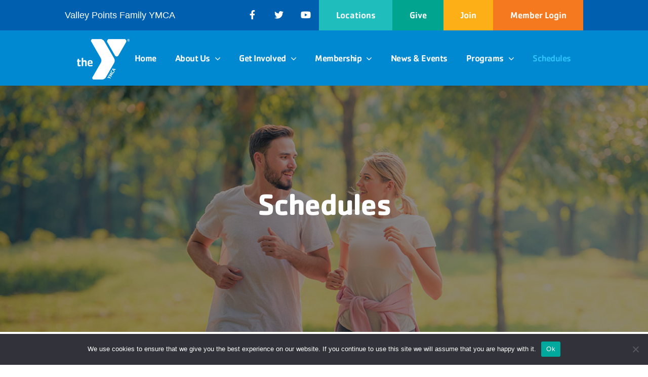

--- FILE ---
content_type: text/plain
request_url: https://www.google-analytics.com/j/collect?v=1&_v=j102&a=659569106&t=pageview&_s=1&dl=https%3A%2F%2Fvpfymca.org%2Fschedules%2F&ul=en-us%40posix&dt=Schedules%20-%20Valley%20Points%20Family%20YMCA&sr=1280x720&vp=1280x720&_u=IEBAAEABAAAAACAAI~&jid=2102221173&gjid=152652966&cid=656173287.1769120739&tid=UA-85675751-6&_gid=1762146253.1769120739&_r=1&_slc=1&cd1=&cd2=THEME1&z=1231925966
body_size: -449
content:
2,cG-JZ4GLP7WSG